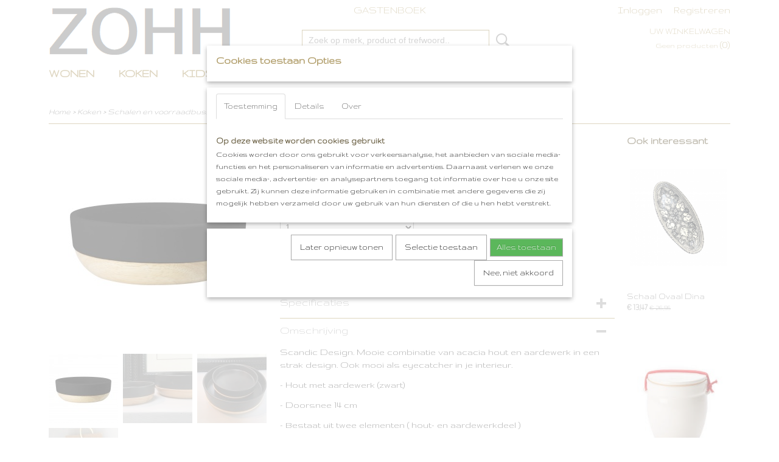

--- FILE ---
content_type: text/html; charset=UTF-8
request_url: https://www.zohh.nl/webshop/koken/schalen-en-voorraadbussen/detail/75/schaal-eco-collection-zwart-small.html
body_size: 10135
content:
<!DOCTYPE html>
<html lang="nl" prefix="og: http://ogp.me/ns#">
<head>
  <script src="/core/javascript/polyfills/polyfills-transpiled.js" defer nomodule></script>
  <meta name="keywords" content=""/>
  <meta name="description" content="eco collection, scandic design, fairforward, zwart, hout, kook, keuken, woon,"/>
  <meta name="language" content="nl"/>
  <meta name="charset" content="UTF-8"/>
  <meta name="author" content="Shoppagina"/>
  <meta name="generator" content="IZICMS2.0"/>
  <link href="/service/xml/News/atom.xml" rel="alternate" title="Alle berichten"/>
  <link href="/data/cache/compressedIncludes/compressedIncludes_2367063888_6782767c959a322a2ef8602fb3e16aa5.css" rel="stylesheet" media="all"/>
  <link href="https://fonts.googleapis.com/css?family=Gruppo:400,700&amp;r=3788&amp;fp=" rel="stylesheet" media="screen"/>
  <script src="/core/javascript/mootools/mootools-core-1.6.0-transpiled.js?r=3788&amp;fp=c3f8ad40"></script>
  <script src="/core/javascript/mootools/mootools-more-1.6.0-transpiled.js?r=3788&amp;fp=c3f8ad40"></script>
  <script src="/modules/Shop/templates/default/js/product_social-transpiled.js?r=3788&amp;fp=b4ff9dd6"></script>
  <script src="https://connect.facebook.net/nl_NL/all.js#xfbml=1?r=3788&amp;fp="></script>
  <script src="https://www.google.com/recaptcha/api.js?r=3788&amp;fp="></script>
  <script src="/core/javascript/lib/helper/LocaleGlobal-minified.js?r=3788&amp;fp=c3f8ad40" type="module"></script>
  <script src="/core/javascript/lib/helper/LocaleGlobal-transpiled.js?r=3788&amp;fp=c3f8ad40" defer nomodule></script>
  <script src="/modules/Shop/templates/bootstrap/js/accordion-transpiled.js?r=3788&amp;fp=b4ff9dd6"></script>
  <script src="/modules/Shop/templates/bootstrap/js/pixeldensity-transpiled.js?r=3788&amp;fp=b4ff9dd6"></script>
  <script src="/modules/Shop/templates/bootstrap/js/modal-transpiled.js?r=3788&amp;fp=3bd1b587"></script>
  <script src="/modules/Shop/templates/bootstrap/js/product-behaviour.js?r=3788&amp;fp=f22d93be"></script>
  <script src="/modules/Shop/templates/bootstrap/js/product_attributes-transpiled.js?r=3788&amp;fp=b4ff9dd6"></script>
  <script src="/modules/Shop/templates/bootstrap/js/cerabox/cerabox-transpiled.js?r=3788&amp;fp=b4ff9dd6"></script>
  <script src="/core/javascript/lib/legacy/Toolbox-minified.js?r=3788&amp;fp=c3f8ad40" type="module"></script>
  <script src="/core/javascript/lib/legacy/Toolbox-transpiled.js?r=3788&amp;fp=c3f8ad40" defer nomodule></script>
  <script src="/core/javascript/lib/legacy/Loader-minified.js?r=3788&amp;fp=c3f8ad40" type="module"></script>
  <script src="/core/javascript/lib/legacy/Loader-transpiled.js?r=3788&amp;fp=c3f8ad40" defer nomodule></script>
  <script src="/modules/AfterSale/templates/default/js/cookiepolicy.js?r=3788&amp;fp=622f7fbf"></script>
  <script src="/templates/responsive-1/js/touch-mootools-transpiled.js?r=3788&amp;fp=b4ff9dd6"></script>
  <script src="/templates/responsive-1/js/category-menu-transpiled.js?r=3788&amp;fp=b4ff9dd6"></script>
  <script src="/templates/responsive-1/js/columnizer-transpiled.js?r=3788&amp;fp=b4ff9dd6"></script>
  <script src="/templates/responsive-1/js/responsive-transpiled.js?r=3788&amp;fp=b4ff9dd6"></script>
  <script src="/templates/responsive-1/js/designListener-transpiled.js?r=3788&amp;fp=b4ff9dd6"></script>
  <script>/*<![CDATA[*/
    document.addEventListener('DOMContentLoaded',function(){
      var evt = document.createEvent('CustomEvent');evt.initCustomEvent( 'designchange', false, false, {"carousel_slide_duration":"5000ms","carousel_slide1_enabled":"1","carousel_slide1_animation":"fade","carousel_slide1_button_text":"","carousel_slide1_button_href":"","carousel_slide2_enabled":"1","carousel_slide2_animation":"fade","carousel_slide2_button_text":"","carousel_slide2_button_href":"\/","carousel_slide3_enabled":"1","carousel_slide3_animation":"fade","carousel_slide3_button_text":"","carousel_slide3_button_href":"\/","carousel_slide3_slogan":"FEEL @ HOME","carousel_slide4_enabled":"1","carousel_slide4_animation":"fade","carousel_slide4_button_text":"","carousel_slide4_button_href":"\/","carousel_slide4_slogan":"TRENDY FAIR TIJDLOOS","carousel_slide5_enabled":"1","carousel_slide5_animation":"fade","carousel_slide5_button_text":"","carousel_slide5_button_href":"\/","carousel_slide5_slogan":"HAPPY LIVING","carousel_slide1_full_image_link":"","carousel_slide1_slogan":"ZOHH GOOD","carousel_slide2_full_image_link":"","carousel_slide2_slogan":"ZOHH FOR KIDS","carousel_slide3_full_image_link":"","carousel_slide4_full_image_link":"","carousel_slide5_full_image_link":""} );document.dispatchEvent(evt);
      Locale.define('nl-NL','Core',{"cancel":"Annuleren","close":"Sluiten"});
      Locale.define('nl-NL','Shop',{"loading":"Een moment geduld alstublieft..","error":"Er is helaas een fout opgetreden.","added":"Toegevoegd","product_added_short":"&#x2713; Toegevoegd aan winkelwagen:","product_not_added":"Het product kon niet worden toegevoegd.","variation_not_given_short":"Kies de gewenste uitvoering:","attribute_dimension_error":"Het veld '%s' bevat een ongeldige waarde.","please_enter_valid_email":"Vul alsjeblieft een geldig e-mailadres in."});
      Locale.define('nl-NL','Cookie',{"cookie_option_heading":"Cookies toestaan Opties","cookie_option_footer":"<div class=buttons><a class='btn cookie-btn' id='cookie-showagain'>Later opnieuw tonen<\/a><a class='btn cookie-btn' id='allow-selection'>Selectie toestaan<\/a><a class='btn cookie-btn-selected' id='allow-all'>Alles toestaan<\/a><\/div>","cookie_option_body":"<div class='cookie-content' id='mainContent'><ul class='nav nav-tabs'><li><a href='#consent'>Toestemming<\/a><\/li><li><a href='#details'>Details<\/a><\/li><li><a href='#about'>Over<\/a><\/li><\/ul><div id='tabData[consent]' class='tabData'><h4 id='shp-cookie-settings'>Op deze website worden cookies gebruikt<\/h4><p>Cookies worden door ons gebruikt voor verkeersanalyse, het aanbieden van sociale media-functies en het personaliseren van informatie en advertenties. Daarnaast verlenen we onze sociale media-, advertentie- en analysepartners toegang tot informatie over hoe u onze site gebruikt. Zij kunnen deze informatie gebruiken in combinatie met andere gegevens die zij mogelijk hebben verzameld door uw gebruik van hun diensten of die u hen hebt verstrekt.<\/p><\/div><div id='tabData[details]' class='tabData'><div class='form-check align-items-center'><h4 id='shp-cookie-settings'>Noodzakelijk<\/h4><input class='form-check-input' type='checkbox' role='switch' id='shp-cookie-ncecessary' checked='checked' disabled='disabled'><\/div><p>Door essenti\u00eble functies zoals paginanavigatie en toegang tot beveiligde delen van de website mogelijk te maken, dragen noodzakelijke cookies bij aan de bruikbaarheid van een website. Deze cookies zijn essentieel voor de correcte werking van de website.<\/p><div class='form-check align-items-center'><h4 id='shp-cookie-settings'>Statistieken<\/h4><input class='form-check-input' type='checkbox' role='switch' id='shp-cookie-statistics' checked='checked'><\/div><p>Statistische cookies verzamelen en verstrekken anonieme gegevens om website-eigenaren te helpen begrijpen hoe gebruikers omgaan met hun sites.<\/p><div class='form-check align-items-center'><h4 id='shp-cookie-settings'>Marketing<\/h4><input class='form-check-input' type='checkbox' role='switch' id='shp-cookie-marketing'><\/div><p>Er worden cookies voor marketingdoeleinden gebruikt om websitegebruikers te volgen. Het doel is om gebruikers relevante en interessante advertenties te tonen, waardoor deze waardevoller worden voor uitgevers en externe marketeers.<\/p><\/div><div id='tabData[about]' class='tabData'><p>Cookies zijn kleine tekstdocumenten die door websites kunnen worden gebruikt om de gebruikerservaring effici\u00ebnter te maken.<\/p><p>De wet bepaalt dat wij cookies op uw apparaat plaatsen als deze strikt noodzakelijk zijn voor de werking van deze website. Voor alle andere soorten cookies hebben wij uw toestemming nodig. wat betekent dat cookies die als noodzakelijk zijn gecategoriseerd, voornamelijk worden verwerkt op basis van AVG-art. 6 (1) (f). Alle overige cookies, dat wil zeggen die van de soorten voorkeuren en advertenties, worden verwerkt op basis van AVG-art. 6 (1) (a) AVG.<\/p><p>Deze website maakt gebruik van unieke soorten cookies. sommige cookies worden geplaatst via aanbiedingen van derden die op onze pagina's verschijnen.<\/p><p>Vermeld uw toestemmings-id en datum wanneer u contact met ons opneemt over uw toestemming.<\/p><\/div><\/div>","analyticsId":"UA-127451111-1","adwordId":"AW-"});
      Locale.use('nl-NL');
  });
  /*]]>*/</script>
  <!-- Global site tag (gtag.js) - Google Analytics -->
  <script async src="https://www.googletagmanager.com/gtag/js?id=UA-127451111-1"></script>
  <script>
    window.dataLayer = window.dataLayer || [];
    function gtag(){dataLayer.push(arguments);}
    gtag('js', new Date());
    gtag('config', 'UA-127451111-1', {"anonymize_ip":true});
  </script>
  <!-- End Google Analytics -->
  <title>Schaal Eco Collection Zwart Small - Schalen en voorraadbussen - ZOHH</title>
  <meta name="viewport" content="width=device-width, initial-scale=1.0, user-scalable=0, minimum-scale=1.0, maximum-scale=1.0"/>
</head>
<body itemscope itemtype="http://schema.org/WebPage">
<div id="top">
  <div id="topMenu" class="container">
    <div id="logo" onclick="document.location.href='/';"></div>
          <ul class="topMenu">
                  <li><a href="/gastenboek.html">GASTENBOEK</a></li>
        
      </ul>
      
<div id="basket" class="show_profile">
      <ul>
              <li><a href="/profiel/inloggen.html" rel="nofollow">Inloggen</a></li>
        <li><a href="/profiel/registreren.html">Registreren</a></li>
                </ul>
      <div class="cart">
    <label><a href="/webshop/basket.html" class="basketLink">Uw winkelwagen</a></label>
    <span class="basketPrice">Geen producten <span class="basketAmount">(0)</span></span>
  </div>
</div>
<script type="text/javascript" src="//translate.google.com/translate_a/element.js?cb=googleTranslateElementInit"></script>
<script type="text/javascript">
function googleTranslateElementInit() {
  new google.translate.TranslateElement({
      pageLanguage: 'nl',
      //includedLanguages: 'nl,en,fr,de',
      includedLanguages : '',
      layout: google.translate.TranslateElement.InlineLayout.SIMPLE,
  }, 'google_translate_element');
}
</script>
      </div>
      
    <form action="/zoeken.html" method="get" class="search">
      <input class="query" placeholder="Zoek op merk, product of trefwoord.." type="text" name="q" value="" />
      <button type="submit" class="btn">Zoeken</button>
    </form>
  </div>
  
<div id="menu">
  <div class="container">
    
    <ul class="pull-right">
                                                                                                        
    </ul>
  
      <ul class="categories">
                          <li class="">
          <a class="dropdown-toggle" href="/webshop/wonen/">Wonen <b class="caret"></b></a>
            <div class="dropdown">
              <a class="dropdown-heading" href="/webshop/wonen/">Wonen</a>
              <ul>
                                              <li ><a href="/webshop/wonen/glaswerk/" title="Glaswerk">Glaswerk</a></li>
                                              <li ><a href="/webshop/wonen/kaarsenhouders/" title="Kaarsenhouders">Kaarsenhouders</a></li>
                                              <li ><a href="/webshop/wonen/klokken--wekkers/" title="klokken / wekkers">klokken / wekkers</a></li>
                                              <li ><a href="/webshop/wonen/kussens/" title="Kussens">Kussens</a></li>
                                              <li ><a href="/webshop/wonen/manden-schalen/" title="Manden /schalen">Manden /schalen</a></li>
                                              <li ><a href="/webshop/wonen/piet-hein-eek/" title="Piet Hein Eek">Piet Hein Eek</a></li>
                                              <li ><a href="/webshop/wonen/verlichting/" title="Verlichting">Verlichting</a></li>
                                              <li ><a href="/webshop/wonen/vilt/" title="Vilt">Vilt</a></li>
                                              <li ><a href="/webshop/wonen/wanddecoratie/" title="Wanddecoratie">Wanddecoratie</a></li>
                                              <li ><a href="/webshop/wonen/woonassessoires-overige/" title="Woonassessoires overige">Woonassessoires overige</a></li>
              
              </ul>
            </div>
          </li>
                              <li class="">
          <a class="dropdown-toggle" href="/webshop/koken/">Koken <b class="caret"></b></a>
            <div class="dropdown">
              <a class="dropdown-heading" href="/webshop/koken/">Koken</a>
              <ul>
                                              <li ><a href="/webshop/koken/cha-serie-fairtrade-orignal/" title="Cha serie Fairtrade Orignal">Cha serie Fairtrade Orignal</a></li>
                                              <li ><a href="/webshop/koken/cookut/" title="Cookut">Cookut</a></li>
                                              <li ><a href="/webshop/koken/drinkbekers--flessen/" title="Drinkbekers / flessen">Drinkbekers / flessen</a></li>
                                              <li ><a href="/webshop/koken/gusta/" title="Gusta">Gusta</a></li>
                                              <li ><a href="/webshop/koken/kook-boeken/" title="Kook boeken">Kook boeken</a></li>
                                              <li ><a href="/webshop/koken/lunchboxen/" title="Lunchboxen">Lunchboxen</a></li>
                                              <li ><a href="/webshop/koken/onderzetters/" title="Onderzetters">Onderzetters</a></li>
                                              <li ><a href="/webshop/koken/riess/" title="Riess">Riess</a></li>
                                              <li class="active"><a href="/webshop/koken/schalen-en-voorraadbussen/" title="Schalen en voorraadbussen">Schalen en voorraadbussen</a></li>
                                              <li ><a href="/webshop/koken/serveer--snijplanken/" title="Serveer / snijplanken">Serveer / snijplanken</a></li>
                                              <li ><a href="/webshop/koken/tajines/" title="Tajines">Tajines</a></li>
                                              <li ><a href="/webshop/koken/tudo-taste/" title="Tudo Taste">Tudo Taste</a></li>
                                              <li ><a href="/webshop/koken/zuperzozial/" title="Zuperzozial">Zuperzozial</a></li>
              
              </ul>
            </div>
          </li>
                              <li class="">
          <a class="dropdown-toggle" href="/webshop/kids/">Kids <b class="caret"></b></a>
            <div class="dropdown">
              <a class="dropdown-heading" href="/webshop/kids/">Kids</a>
              <ul>
                                              <li ><a href="/webshop/kids/decoratie/" title="Decoratie">Decoratie</a></li>
                                              <li ><a href="/webshop/kids/greentoys/" title="Greentoys">Greentoys</a></li>
                                              <li ><a href="/webshop/kids/houten-speelgoed/" title="Houten speelgoed">Houten speelgoed</a></li>
                                              <li ><a href="/webshop/kids/kids-boeken/" title="Kids boeken">Kids boeken</a></li>
                                              <li ><a href="/webshop/kids/knuffels--handpoppen/" title="Knuffels / handpoppen">Knuffels / handpoppen</a></li>
                                              <li ><a href="/webshop/kids/science-toys/" title="Science Toys">Science Toys</a></li>
                                              <li ><a href="/webshop/kids/spel/" title="Spel">Spel</a></li>
              
              </ul>
            </div>
          </li>
                              <li class="">
          <a class="dropdown-toggle" href="/webshop/zohh/">ZOHH <b class="caret"></b></a>
            <div class="dropdown">
              <a class="dropdown-heading" href="/webshop/zohh/">ZOHH</a>
              <ul>
                                              <li ><a href="/webshop/zohh/boeken/" title="Boeken">Boeken</a></li>
                                              <li ><a href="/webshop/zohh/sierraden/" title="Sierraden">Sierraden</a></li>
                                              <li ><a href="/webshop/zohh/tassenrugtassen/" title="Tassen / Rugtassen">Tassen / Rugtassen</a></li>
              
              </ul>
            </div>
          </li>
                                <li class=""><a href="/webshop/sale/">SALE</a></li>
              
          </ul>
      </div>
</div>
<div class="visible-phone mobileHeader">
  <a href="#" class="openMobileMenu"></a>
  <form action="/zoeken.html" method="get" class="search">
    <input class="query" type="text" name="q" value="" />
    <button type="submit" class="btn">Zoeken</button>
  </form>
</div>
<script type="text/javascript">
  // Make the update menu function global
  var updateMenu = {};
  var category_menu;
  window.addEvent( 'domready', function ()
  {
    var elements = $$('.dropdown-toggle');
    var closeTimeout;
    var opt = {
      translations:{
        TEMPLATE_OTHER_CATEGORIES:'Overige categorie&euml;n',
        TEMPLATE_MENU_OVERFLOW_LABEL: '+'
      }
    }
    // Emulate hover in JS so we can control the hover behaviour on mobile browsers
    var ios10fix = false; // IOS10 has a bug where it triggers an extra click event on the location of the finger (even when mouseup is stopped) in the menu when it has less than 8 items...
    $('menu').getElements( 'a' ).each( function ( el ) {
      el.addEvent( 'mouseenter', function () { this.addClass('hover'); } );
      el.addEvent( 'mouseleave', function () { this.removeClass('hover'); } );
      el.addEvent( 'click', function ( e ) { if ( ios10fix ) e.stop(); } );
    } );
    // Global function to add drop-down behaviour to newly added menu items
    updateMenu = function () {
      var newElements = $$('.dropdown-toggle');
      newElements.each( function ( el ) {
        if ( -1 === elements.indexOf( el ) ) {
          el.addEvent( 'mouseenter', function () { el.addClass('hover'); } );
          el.addEvent( 'mouseleave', function () { el.removeClass('hover'); } );
          addMenuBehaviour( el );
        }
      } );
      // Add new elements to local list
      elements = newElements;
    }
    var addMenuBehaviour = function ( el ) {
      // Handle opening the menu
      el.addEvent( 'mouseover', openMenu );
      // Handle delayed menu close after mouse leave
      el.getParent('li').addEvent('mouseleave', function () {
        // Don't close when hovering a submenu-enabled item in the '+' menu
        if ( el.getParent( '.__all_categories' ) && el.getParent( '.dropdown' ) ) return;
        // Ignore mouseleave events when in mobile mode (needed for windows phone)
        if ( document.body.hasClass( 'mobile' ) ) return;
        closeTimeout = setTimeout( closeAll, 300 );
      } );
      el.getParent('li').addEvent('mouseenter', function () {
        clearTimeout( closeTimeout );
      } );
      // Also open menu on tap
      el.addEvent( 'tap', function ( e ) {
        if ( e.type == 'touchend' ) {
          openMenu.call(el, e);
          ios10fix = true;
          setTimeout( function () { ios10fix = false; }, 500 );
        }
      } );
    }
    var closeAll = function () {
      elements.getParent().removeClass('open');
      clearTimeout( closeTimeout );
    }
    var openMenu = function (e) {
      // Ignore mouseover events when in mobile mode
      if ( e.type == 'mouseover' && document.body.hasClass( 'mobile' ) ) return;
      if ( this.getParent( '.__all_categories' ) && this.getParent( '.dropdown' ) ) {
        if ( e.type == "touchend" ) document.location.href = this.get('href'); // Feign a click for touch actions (emulated click is blocked)
        return true;
      }
      // Already open.. Close when in mobile mode
      if ( this.getParent( 'li.open' ) ) {
        if ( e.type == "touchend" ) {
          closeAll();
        }
        return;
      }
      // Close all menu's
      elements.getParent().removeClass('open');
      // Prevent unexpected closing
      clearTimeout( closeTimeout );
      // Skip if disabled
      if ( this.hasClass('disabled') || this.match(':disabled') ) return;
      var dropdownMenu = this.getParent().getElement( '.dropdown' );
      if ( !dropdownMenu || !dropdownMenu.getElement('li') ) return; // Skip if empty
      dropdownMenu.setStyle( 'visibility', 'hidden' );
      this.getParent().addClass('open'); // open up selected
      var paddingTop = dropdownMenu.getStyle( 'padding-top' ).toInt();
      var dropdownMenuHeight = dropdownMenu.getSize().y - paddingTop - dropdownMenu.getStyle( 'padding-bottom' ).toInt();
      dropdownMenu.setStyles( {height:0,visibility:'visible', paddingTop: paddingTop + 10} );
      dropdownMenu.set( 'morph', {duration: 300, transition: 'sine:out', onComplete:function () { dropdownMenu.setStyle( 'height', 'auto' ); } } );
      dropdownMenu.morph( {height:dropdownMenuHeight, paddingTop: paddingTop} );
    };
    // Add behaviour to all drop-down items
    elements.each( addMenuBehaviour );
    // Init category menu
    category_menu = new CategoryMenu( opt );
  } );
</script>
  
  <div id="breadcrumbs" class="container">
    <div class="border-bottom">
      <a href="/" title="Home">Home</a> &gt; <a href="/webshop/koken/" title="Koken">Koken</a> &gt; <a href="/webshop/koken/schalen-en-voorraadbussen/" title="Schalen en voorraadbussen">Schalen en voorraadbussen</a> &gt; <a href="" title="Schaal Eco Collection Zwart Small">Schaal Eco Collection Zwart Small</a>
    </div>
  </div>
<div class="container" id="site">
  <div class="row">
          <div class="span12">
        <div class="iziSection" id="section_main"><div id="section_main_0" class="ShopModule iziModule"><div class="basketAction iziAction">
<div id="basket" class="show_profile">
      <ul>
              <li><a href="/profiel/inloggen.html" rel="nofollow">Inloggen</a></li>
        <li><a href="/profiel/registreren.html">Registreren</a></li>
                </ul>
      <div class="cart">
    <label><a href="/webshop/basket.html" class="basketLink">Uw winkelwagen</a></label>
    <span class="basketPrice">Geen producten <span class="basketAmount">(0)</span></span>
  </div>
</div>
<script type="text/javascript" src="//translate.google.com/translate_a/element.js?cb=googleTranslateElementInit"></script>
<script type="text/javascript">
function googleTranslateElementInit() {
  new google.translate.TranslateElement({
      pageLanguage: 'nl',
      //includedLanguages: 'nl,en,fr,de',
      includedLanguages : '',
      layout: google.translate.TranslateElement.InlineLayout.SIMPLE,
  }, 'google_translate_element');
}
</script><div class='clear'></div></div></div><div id="section_main_1" class="ShopModule iziModule"><div class="productAction iziAction">
<div class="row">
  <div itemscope itemtype="http://schema.org/Product">
            <meta itemprop="itemCondition" content="http://schema.org/NewCondition" />
          <div class="imageContainer span4">
      <div class="imageCanvas">
                    <div class="product-ribbon">
                </div>
      
              <a href="/data/upload/Shop/images/schaalzwart14cm.jpg" id="productImage-122" class="cerabox active" title="Schaalzwart14cm">
          <img src="/modules/Shop/templates/bootstrap/images/placeholder.png" data-src="/data/upload/Shop/images/360x1000x0_schaalzwart14cm.jpg" alt="Schaalzwart14cm"/>
          <meta itemprop="image" content="https://www.zohh.nl/data/upload/Shop/images/schaalzwart14cm.jpg" />
        </a>
              <a href="/data/upload/Shop/images/imge3241-0.png" id="productImage-123" class="cerabox" title="Schaalzwart combi 1">
          <img src="/modules/Shop/templates/bootstrap/images/placeholder.png" data-src="/data/upload/Shop/images/360x1000x0_imge3241-0.png" alt="Schaalzwart combi 1"/>
          <meta itemprop="image" content="https://www.zohh.nl/data/upload/Shop/images/imge3241-0.png" />
        </a>
              <a href="/data/upload/Shop/images/imge3244-0.png" id="productImage-124" class="cerabox" title="Schaalzwart combi 2">
          <img src="/modules/Shop/templates/bootstrap/images/placeholder.png" data-src="/data/upload/Shop/images/360x1000x0_imge3244-0.png" alt="Schaalzwart combi 2"/>
          <meta itemprop="image" content="https://www.zohh.nl/data/upload/Shop/images/imge3244-0.png" />
        </a>
              <a href="/data/upload/Shop/images/img3245-0.png" id="productImage-125" class="cerabox" title="Ecodesign">
          <img src="/modules/Shop/templates/bootstrap/images/placeholder.png" data-src="/data/upload/Shop/images/360x1000x0_img3245-0.png" alt="Ecodesign"/>
          <meta itemprop="image" content="https://www.zohh.nl/data/upload/Shop/images/img3245-0.png" />
        </a>
      
      </div>
          <div class="imageSelector">
            <a href="#product_image_122" rel="productImage-122" class="active"><img width="114" height="114" src="/modules/Shop/templates/bootstrap/images/placeholder.png" data-src="/data/upload/Shop/images/114x114x1_schaalzwart14cm.jpg" alt="1"/></a>
            <a href="#product_image_123" rel="productImage-123"><img width="114" height="114" src="/modules/Shop/templates/bootstrap/images/placeholder.png" data-src="/data/upload/Shop/images/114x114x1_imge3241-0.png" alt="2"/></a>
            <a href="#product_image_124" rel="productImage-124"><img width="114" height="114" src="/modules/Shop/templates/bootstrap/images/placeholder.png" data-src="/data/upload/Shop/images/114x114x1_imge3244-0.png" alt="3"/></a>
            <a href="#product_image_125" rel="productImage-125"><img width="114" height="114" src="/modules/Shop/templates/bootstrap/images/placeholder.png" data-src="/data/upload/Shop/images/114x114x1_img3245-0.png" alt="4"/></a>
      
      </div>
          &nbsp;
    </div>
    <div class="span6">
      <div class="productProperties">
        <div id="productDetail" class="productDetail">
          <h1 itemprop="name">Schaal Eco Collection Zwart Small</h1>
<meta itemprop="ProductID" content="75" />
<meta itemprop="url" content="https://www.zohh.nl/webshop/koken/schalen-en-voorraadbussen/detail/75/schaal-eco-collection-zwart-small.html" />
<div class="price" itemprop="offers" itemscope itemtype="http://schema.org/Offer">
      <span class="discountPrice">&euro; 21,95</span>
      <span class="strong price">&euro; 15,36</span>
    <meta itemprop="price" content="15.36"/>
    <meta itemprop="priceCurrency" content="EUR"/>
    
      <small>
      (inclusief btw      21%)
    </small>
  
  
<div class="in-stock">
  <span class="indicator">&#x2713;</span> Op voorraad
  <link itemprop="availability" href="http://schema.org/InStock"/>
  <span class="delivery-period">
           -       Levertijd 1 tot en met 7 werkdagen
      </span>
</div>
  <div class="form">
    <form>
      <input type="hidden" name="product_id" value="75"/>
          <input type="hidden" name="price" value="2195"/>
      <input type="hidden" name="sale_price" value="1536"/>
      <input type="hidden" name="currency" value="EUR"/>
      <div class="row">
      
                  <div class="span3">
            <label for="product_amount_75">Aantal</label>
            <select name="amount[75]" id="product_amount_75" class="selectbox">
                          <option value="1" selected="selected">1</option>
                        </select>
          </div>
                </div>
              <button class="btn cancel">Annuleren</button>
        <button class="btn buy" data-product_id="75">In winkelwagen</button>                      </form>
  </div>
</div>
  
    <div class="accordion accordion-attributes">
      <div class="accordion-heading">Specificaties</div>
                          <div class="property">
          <span class="property-title strong">Productcode leverancier</span>
          <span class="property-text" itemprop="mpn">8719237007349</span>
        </div>
                        
      
    </div>
  
        </div>
      </div>
          <div class="accordion accordion-open">
        <div class="accordion-heading">Omschrijving</div>
        <span itemprop="description"><p><span style="color: #333333; font-size: 12pt;">Scandic Design. Mooie combinatie van acacia hout en aardewerk in een strak design. Ook mooi als eyecatcher in je interieur.</span></p>
<p><span style="color: #333333; font-size: 12pt;">- Hout met aardewerk (zwart)</span></p>
<p><span style="color: #333333; font-size: 12pt;">- Doorsnee 14 cm</span></p>
<p><span style="color: #333333; font-size: 12pt;">- Bestaat uit twee elementen ( hout- en aardewerkdeel )</span></p>
<p><span style="color: #333333; font-size: 12pt;">- Ook verkrijgbaar in maat met&nbsp;doorsnee 20 cm</span></p></span>
      </div>
    
    
    
          <div id="social_container" class="social">
                        <div class="fb-like" data-href="https://www.zohh.nl/webshop/koken/schalen-en-voorraadbussen/detail/75/schaal-eco-collection-zwart-small.html" data-layout="button" data-action="like" data-show-faces="false" data-share="true"></div>
                                                                        <a href="https://www.pinterest.com/pin/create/button/" data-pin-do="buttonBookmark"><img src="https://assets.pinterest.com/images/pidgets/pinit_fg_en_rect_gray_20.png" alt="Pinterest"/></a>
          <script async defer src="https://assets.pinterest.com/js/pinit.js"></script>
                      
      </div>
        </div>
  </div>
  
    <div class="span2 similarProducts">
    <h3>Ook interessant</h3>
          <div class="product">
        <div class="thumbnail">
          <a href="/webshop/koken/schalen-en-voorraadbussen/detail/191/schaal-ovaal-dina.html" title="Schaal Ovaal Dina" data-background="/data/upload/Shop/images/255x1000x0_efd19835-a69c-4a22-8bbe-21ba6615bb88.png"></a>
        </div>
        <div class="name">
          <a href="/webshop/koken/schalen-en-voorraadbussen/detail/191/schaal-ovaal-dina.html" class="active" title="Schaal Ovaal Dina">Schaal Ovaal Dina</a>
        </div>
        <div class="price">
                              <span class="price">&euro; 13,47</span>
            <span class="discountPrice">&euro; 26,95</span>
                          </div>
      </div>
          <div class="product">
        <div class="thumbnail">
          <a href="/webshop/koken/schalen-en-voorraadbussen/detail/219/cha-mosterdpot.html" title="Cha Mosterdpot" data-background="/data/upload/Shop/images/255x1000x0_mosterpotchacreme.jpg"></a>
        </div>
        <div class="name">
          <a href="/webshop/koken/schalen-en-voorraadbussen/detail/219/cha-mosterdpot.html" class="active" title="Cha Mosterdpot">Cha Mosterdpot</a>
        </div>
        <div class="price">
                              <span class="price">&euro; 14,95</span>
                          </div>
      </div>
          <div class="product">
        <div class="thumbnail">
          <a href="/webshop/koken/schalen-en-voorraadbussen/detail/220/cha-voorraadpot-185.html" title="Cha Voorraadpot 18,5" data-background="/data/upload/Shop/images/255x1000x0_voorraadpotcha-creme-keram-h185cm.jpg"></a>
        </div>
        <div class="name">
          <a href="/webshop/koken/schalen-en-voorraadbussen/detail/220/cha-voorraadpot-185.html" class="active" title="Cha Voorraadpot 18,5">Cha Voorraadpot 18,5</a>
        </div>
        <div class="price">
                              <span class="price">&euro; 16,88</span>
            <span class="discountPrice">&euro; 22,50</span>
                          </div>
      </div>
    
  </div>
  </div>
<script>
  document.addEvent( 'domready', function () {
    try {
      document.getElements('a.cerabox').cerabox( {
        events: {
          onOpen: function(current_item, collection) {
            var background_color = current_item.getStyle('background-color');
            if( background_color == 'transparent' ) {
              background_color = $('site').getStyle('background-color');
            }
            $('cerabox').setStyle('background-color', background_color);
          }
        }
      });
      var options = {
        variations: {},
        product_id: null
      };
      
      options.product_id = 75;
      var productAttributes = new ProductAttributes( options );
      productAttributes.addBehaviour();
      var canvas = document.getElement( '.imageCanvas' );
      var selector = document.getElement( '.imageSelector' );
      if ( !selector ) return;
      // Trigger size setting after all images are loaded
      window.addEvent( 'load', function () {
        canvas.setStyle( 'height', canvas.getElement('.active').getSize().y );
        productAttributes.switchVariationImage();
      } );
      selector.getElements( 'a' ).each( function ( a ) {
        a.addEvent( 'click', function ( e ) {
          e.stop();
          var target = $( a.get( 'rel' ) );
          if ( target ) {
            document.getElements( '.imageContainer .active' ).removeClass( 'active' );
            a.addClass( 'active' );
            target.addClass( 'active' );
            canvas.setStyle( 'height', target.getSize().y );
          }
        } );
      } );
    } catch (e) {
      if ( typeof TraceKit !== 'undefined') {
        TraceKit.report(e);
      } else {
        throw e;
      }
    }
  } );
</script>
<div class='clear'></div></div></div></div>
      </div>
      </div>
  <div class="row">
    <div class="span12"><div class="iziSection iziStaticSection" id="section_footer"></div></div>
  </div>
</div>
  
  
    
  
  
                                                                                                                  
  <footer>
    <div class="container">
      <div class="row">
              <div class="span3" id="footer_menu">
          <h3>Informatie</h3>
          <ul>
                                    <li>
                <a href="/webshop/">Webshop</a>
              </li>
                                                <li>
                <a href="/contact.html">Contact</a>
              </li>
                                                <li>
                <a href="/over-ons/">Over ons</a>
              </li>
                                                                      <li>
                <a href="/voorwaarden.html">Algemene voorwaarden</a>
              </li>
                                                <li>
                <a href="/no-title.html">Cookie-privacy policy</a>
              </li>
                                                                                                              
          </ul>
        </div>
              
                    
      <div class="span6" id="footer_categories">
                  <h3>Categorie&euml;n</h3>
          <ul>
                          <li><a href="/webshop/wonen/">Wonen</a></li>
                          <li><a href="/webshop/koken/">Koken</a></li>
                          <li><a href="/webshop/kids/">Kids</a></li>
                          <li><a href="/webshop/zohh/">ZOHH</a></li>
                          <li><a href="/webshop/sale/">SALE</a></li>
            
          </ul>
          <script type="text/javascript">
            window.addEvent( 'domready', function () {
              category_columnizer = new ListColumnizer( { list:document.getElement( "footer #footer_categories ul" ), gridColumns: 6, minColumnWidth: 180 } );
            } );
          </script>
              </div>
      
              <div class="span3" id="payment_methods">
          <h3>Betaalmethodes</h3>
          
<ul class="payment-methods">
    <li class="sprite-ideal" title="Ideal"></li>
      <li class="sprite-banktransfer" title="Banktransfer"></li>
  
</ul>
        </div>
            </div>
    </div>
  </footer>
  <p class="copyright">
      
      
    &copy; 2026 www.zohh.nl
        - Powered by Shoppagina.nl
    </p>
  
  
<div id="cookiepolicy" class="cookiepolicy-type-2">
  <div class="container"> 
    <div class="message"><p>ZOHH maakt&nbsp;gebruik van cookies om onze website te verbeteren, om het verkeer op de website te analyseren, om de website naar behoren te laten werken en voor de koppeling met social media. Door op Ja te klikken, geef je toestemming voor het plaatsen van alle cookies zoals omschreven in onze privacy- en cookieverklaring.</p></div>
    <div class="buttons">
      <a href="#cookiepolicy-options" class="btn btn-success">Cookie Opties</a>
      <a href="#cookiepolicy-accept" class="btn btn-success">Ja, ik ga akkoord</a>
      <a href="#cookiepolicy-deny" class="btn">Nee, niet akkoord</a>
    </div>
  </div>
</div>
</body>
</html>
